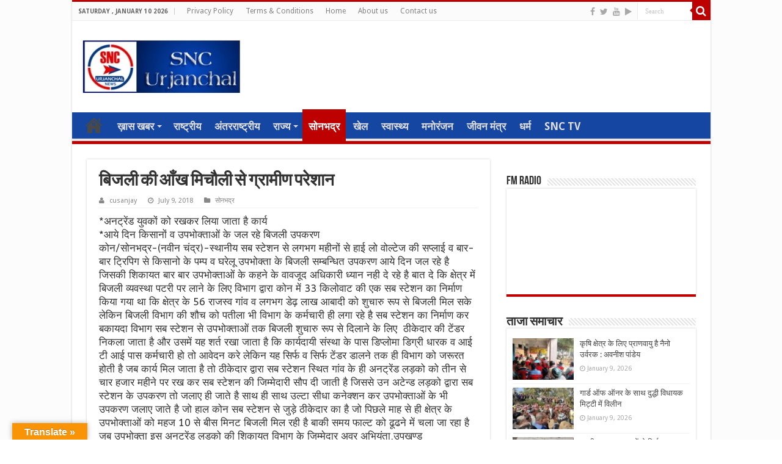

--- FILE ---
content_type: text/html; charset=UTF-8
request_url: https://sncurjanchal.in/news_id/201793
body_size: 16904
content:
<!DOCTYPE html>
<html lang="en-US" prefix="og: http://ogp.me/ns#">
<head>
<meta charset="UTF-8" />
<link rel="profile" href="http://gmpg.org/xfn/11" />
<link rel="pingback" href="https://sncurjanchal.in/xmlrpc.php" />
<title>बिजली की आँख मिचौली से ग्रामीण परेशान &#8211; SNC Urjanchal News</title>
<meta property="og:title" content="बिजली की आँख मिचौली से ग्रामीण परेशान - SNC Urjanchal News"/>
<meta property="og:type" content="article"/>
<meta property="og:description" content="*अनट्रेंड युवकों को रखकर लिया जाता है कार्य *आये दिन किसानों व उपभोक्ताओं के जल रहे बिजली उपकरण कोन/"/>
<meta property="og:url" content="https://sncurjanchal.in/news_id/201793"/>
<meta property="og:site_name" content="SNC Urjanchal News"/>
<meta property="og:image" content="https://sncurjanchal.in/wp-content/uploads/2020/05/WhatsApp-Image-2020-05-20-at-9.35.48-PM-660x330.jpeg" />
<meta name='robots' content='max-image-preview:large' />
	<style>img:is([sizes="auto" i], [sizes^="auto," i]) { contain-intrinsic-size: 3000px 1500px }</style>
	<link rel='dns-prefetch' href='//static.addtoany.com' />
<link rel='dns-prefetch' href='//translate.google.com' />
<link rel='dns-prefetch' href='//fonts.googleapis.com' />
<link rel="alternate" type="application/rss+xml" title="SNC Urjanchal News &raquo; Feed" href="https://sncurjanchal.in/feed" />
<script type="text/javascript">
/* <![CDATA[ */
window._wpemojiSettings = {"baseUrl":"https:\/\/s.w.org\/images\/core\/emoji\/15.1.0\/72x72\/","ext":".png","svgUrl":"https:\/\/s.w.org\/images\/core\/emoji\/15.1.0\/svg\/","svgExt":".svg","source":{"concatemoji":"https:\/\/sncurjanchal.in\/wp-includes\/js\/wp-emoji-release.min.js"}};
/*! This file is auto-generated */
!function(i,n){var o,s,e;function c(e){try{var t={supportTests:e,timestamp:(new Date).valueOf()};sessionStorage.setItem(o,JSON.stringify(t))}catch(e){}}function p(e,t,n){e.clearRect(0,0,e.canvas.width,e.canvas.height),e.fillText(t,0,0);var t=new Uint32Array(e.getImageData(0,0,e.canvas.width,e.canvas.height).data),r=(e.clearRect(0,0,e.canvas.width,e.canvas.height),e.fillText(n,0,0),new Uint32Array(e.getImageData(0,0,e.canvas.width,e.canvas.height).data));return t.every(function(e,t){return e===r[t]})}function u(e,t,n){switch(t){case"flag":return n(e,"\ud83c\udff3\ufe0f\u200d\u26a7\ufe0f","\ud83c\udff3\ufe0f\u200b\u26a7\ufe0f")?!1:!n(e,"\ud83c\uddfa\ud83c\uddf3","\ud83c\uddfa\u200b\ud83c\uddf3")&&!n(e,"\ud83c\udff4\udb40\udc67\udb40\udc62\udb40\udc65\udb40\udc6e\udb40\udc67\udb40\udc7f","\ud83c\udff4\u200b\udb40\udc67\u200b\udb40\udc62\u200b\udb40\udc65\u200b\udb40\udc6e\u200b\udb40\udc67\u200b\udb40\udc7f");case"emoji":return!n(e,"\ud83d\udc26\u200d\ud83d\udd25","\ud83d\udc26\u200b\ud83d\udd25")}return!1}function f(e,t,n){var r="undefined"!=typeof WorkerGlobalScope&&self instanceof WorkerGlobalScope?new OffscreenCanvas(300,150):i.createElement("canvas"),a=r.getContext("2d",{willReadFrequently:!0}),o=(a.textBaseline="top",a.font="600 32px Arial",{});return e.forEach(function(e){o[e]=t(a,e,n)}),o}function t(e){var t=i.createElement("script");t.src=e,t.defer=!0,i.head.appendChild(t)}"undefined"!=typeof Promise&&(o="wpEmojiSettingsSupports",s=["flag","emoji"],n.supports={everything:!0,everythingExceptFlag:!0},e=new Promise(function(e){i.addEventListener("DOMContentLoaded",e,{once:!0})}),new Promise(function(t){var n=function(){try{var e=JSON.parse(sessionStorage.getItem(o));if("object"==typeof e&&"number"==typeof e.timestamp&&(new Date).valueOf()<e.timestamp+604800&&"object"==typeof e.supportTests)return e.supportTests}catch(e){}return null}();if(!n){if("undefined"!=typeof Worker&&"undefined"!=typeof OffscreenCanvas&&"undefined"!=typeof URL&&URL.createObjectURL&&"undefined"!=typeof Blob)try{var e="postMessage("+f.toString()+"("+[JSON.stringify(s),u.toString(),p.toString()].join(",")+"));",r=new Blob([e],{type:"text/javascript"}),a=new Worker(URL.createObjectURL(r),{name:"wpTestEmojiSupports"});return void(a.onmessage=function(e){c(n=e.data),a.terminate(),t(n)})}catch(e){}c(n=f(s,u,p))}t(n)}).then(function(e){for(var t in e)n.supports[t]=e[t],n.supports.everything=n.supports.everything&&n.supports[t],"flag"!==t&&(n.supports.everythingExceptFlag=n.supports.everythingExceptFlag&&n.supports[t]);n.supports.everythingExceptFlag=n.supports.everythingExceptFlag&&!n.supports.flag,n.DOMReady=!1,n.readyCallback=function(){n.DOMReady=!0}}).then(function(){return e}).then(function(){var e;n.supports.everything||(n.readyCallback(),(e=n.source||{}).concatemoji?t(e.concatemoji):e.wpemoji&&e.twemoji&&(t(e.twemoji),t(e.wpemoji)))}))}((window,document),window._wpemojiSettings);
/* ]]> */
</script>
<style id='wp-emoji-styles-inline-css' type='text/css'>

	img.wp-smiley, img.emoji {
		display: inline !important;
		border: none !important;
		box-shadow: none !important;
		height: 1em !important;
		width: 1em !important;
		margin: 0 0.07em !important;
		vertical-align: -0.1em !important;
		background: none !important;
		padding: 0 !important;
	}
</style>
<link rel='stylesheet' id='wp-block-library-css' href='https://sncurjanchal.in/wp-includes/css/dist/block-library/style.min.css' type='text/css' media='all' />
<style id='classic-theme-styles-inline-css' type='text/css'>
/*! This file is auto-generated */
.wp-block-button__link{color:#fff;background-color:#32373c;border-radius:9999px;box-shadow:none;text-decoration:none;padding:calc(.667em + 2px) calc(1.333em + 2px);font-size:1.125em}.wp-block-file__button{background:#32373c;color:#fff;text-decoration:none}
</style>
<style id='global-styles-inline-css' type='text/css'>
:root{--wp--preset--aspect-ratio--square: 1;--wp--preset--aspect-ratio--4-3: 4/3;--wp--preset--aspect-ratio--3-4: 3/4;--wp--preset--aspect-ratio--3-2: 3/2;--wp--preset--aspect-ratio--2-3: 2/3;--wp--preset--aspect-ratio--16-9: 16/9;--wp--preset--aspect-ratio--9-16: 9/16;--wp--preset--color--black: #000000;--wp--preset--color--cyan-bluish-gray: #abb8c3;--wp--preset--color--white: #ffffff;--wp--preset--color--pale-pink: #f78da7;--wp--preset--color--vivid-red: #cf2e2e;--wp--preset--color--luminous-vivid-orange: #ff6900;--wp--preset--color--luminous-vivid-amber: #fcb900;--wp--preset--color--light-green-cyan: #7bdcb5;--wp--preset--color--vivid-green-cyan: #00d084;--wp--preset--color--pale-cyan-blue: #8ed1fc;--wp--preset--color--vivid-cyan-blue: #0693e3;--wp--preset--color--vivid-purple: #9b51e0;--wp--preset--gradient--vivid-cyan-blue-to-vivid-purple: linear-gradient(135deg,rgba(6,147,227,1) 0%,rgb(155,81,224) 100%);--wp--preset--gradient--light-green-cyan-to-vivid-green-cyan: linear-gradient(135deg,rgb(122,220,180) 0%,rgb(0,208,130) 100%);--wp--preset--gradient--luminous-vivid-amber-to-luminous-vivid-orange: linear-gradient(135deg,rgba(252,185,0,1) 0%,rgba(255,105,0,1) 100%);--wp--preset--gradient--luminous-vivid-orange-to-vivid-red: linear-gradient(135deg,rgba(255,105,0,1) 0%,rgb(207,46,46) 100%);--wp--preset--gradient--very-light-gray-to-cyan-bluish-gray: linear-gradient(135deg,rgb(238,238,238) 0%,rgb(169,184,195) 100%);--wp--preset--gradient--cool-to-warm-spectrum: linear-gradient(135deg,rgb(74,234,220) 0%,rgb(151,120,209) 20%,rgb(207,42,186) 40%,rgb(238,44,130) 60%,rgb(251,105,98) 80%,rgb(254,248,76) 100%);--wp--preset--gradient--blush-light-purple: linear-gradient(135deg,rgb(255,206,236) 0%,rgb(152,150,240) 100%);--wp--preset--gradient--blush-bordeaux: linear-gradient(135deg,rgb(254,205,165) 0%,rgb(254,45,45) 50%,rgb(107,0,62) 100%);--wp--preset--gradient--luminous-dusk: linear-gradient(135deg,rgb(255,203,112) 0%,rgb(199,81,192) 50%,rgb(65,88,208) 100%);--wp--preset--gradient--pale-ocean: linear-gradient(135deg,rgb(255,245,203) 0%,rgb(182,227,212) 50%,rgb(51,167,181) 100%);--wp--preset--gradient--electric-grass: linear-gradient(135deg,rgb(202,248,128) 0%,rgb(113,206,126) 100%);--wp--preset--gradient--midnight: linear-gradient(135deg,rgb(2,3,129) 0%,rgb(40,116,252) 100%);--wp--preset--font-size--small: 13px;--wp--preset--font-size--medium: 20px;--wp--preset--font-size--large: 36px;--wp--preset--font-size--x-large: 42px;--wp--preset--spacing--20: 0.44rem;--wp--preset--spacing--30: 0.67rem;--wp--preset--spacing--40: 1rem;--wp--preset--spacing--50: 1.5rem;--wp--preset--spacing--60: 2.25rem;--wp--preset--spacing--70: 3.38rem;--wp--preset--spacing--80: 5.06rem;--wp--preset--shadow--natural: 6px 6px 9px rgba(0, 0, 0, 0.2);--wp--preset--shadow--deep: 12px 12px 50px rgba(0, 0, 0, 0.4);--wp--preset--shadow--sharp: 6px 6px 0px rgba(0, 0, 0, 0.2);--wp--preset--shadow--outlined: 6px 6px 0px -3px rgba(255, 255, 255, 1), 6px 6px rgba(0, 0, 0, 1);--wp--preset--shadow--crisp: 6px 6px 0px rgba(0, 0, 0, 1);}:where(.is-layout-flex){gap: 0.5em;}:where(.is-layout-grid){gap: 0.5em;}body .is-layout-flex{display: flex;}.is-layout-flex{flex-wrap: wrap;align-items: center;}.is-layout-flex > :is(*, div){margin: 0;}body .is-layout-grid{display: grid;}.is-layout-grid > :is(*, div){margin: 0;}:where(.wp-block-columns.is-layout-flex){gap: 2em;}:where(.wp-block-columns.is-layout-grid){gap: 2em;}:where(.wp-block-post-template.is-layout-flex){gap: 1.25em;}:where(.wp-block-post-template.is-layout-grid){gap: 1.25em;}.has-black-color{color: var(--wp--preset--color--black) !important;}.has-cyan-bluish-gray-color{color: var(--wp--preset--color--cyan-bluish-gray) !important;}.has-white-color{color: var(--wp--preset--color--white) !important;}.has-pale-pink-color{color: var(--wp--preset--color--pale-pink) !important;}.has-vivid-red-color{color: var(--wp--preset--color--vivid-red) !important;}.has-luminous-vivid-orange-color{color: var(--wp--preset--color--luminous-vivid-orange) !important;}.has-luminous-vivid-amber-color{color: var(--wp--preset--color--luminous-vivid-amber) !important;}.has-light-green-cyan-color{color: var(--wp--preset--color--light-green-cyan) !important;}.has-vivid-green-cyan-color{color: var(--wp--preset--color--vivid-green-cyan) !important;}.has-pale-cyan-blue-color{color: var(--wp--preset--color--pale-cyan-blue) !important;}.has-vivid-cyan-blue-color{color: var(--wp--preset--color--vivid-cyan-blue) !important;}.has-vivid-purple-color{color: var(--wp--preset--color--vivid-purple) !important;}.has-black-background-color{background-color: var(--wp--preset--color--black) !important;}.has-cyan-bluish-gray-background-color{background-color: var(--wp--preset--color--cyan-bluish-gray) !important;}.has-white-background-color{background-color: var(--wp--preset--color--white) !important;}.has-pale-pink-background-color{background-color: var(--wp--preset--color--pale-pink) !important;}.has-vivid-red-background-color{background-color: var(--wp--preset--color--vivid-red) !important;}.has-luminous-vivid-orange-background-color{background-color: var(--wp--preset--color--luminous-vivid-orange) !important;}.has-luminous-vivid-amber-background-color{background-color: var(--wp--preset--color--luminous-vivid-amber) !important;}.has-light-green-cyan-background-color{background-color: var(--wp--preset--color--light-green-cyan) !important;}.has-vivid-green-cyan-background-color{background-color: var(--wp--preset--color--vivid-green-cyan) !important;}.has-pale-cyan-blue-background-color{background-color: var(--wp--preset--color--pale-cyan-blue) !important;}.has-vivid-cyan-blue-background-color{background-color: var(--wp--preset--color--vivid-cyan-blue) !important;}.has-vivid-purple-background-color{background-color: var(--wp--preset--color--vivid-purple) !important;}.has-black-border-color{border-color: var(--wp--preset--color--black) !important;}.has-cyan-bluish-gray-border-color{border-color: var(--wp--preset--color--cyan-bluish-gray) !important;}.has-white-border-color{border-color: var(--wp--preset--color--white) !important;}.has-pale-pink-border-color{border-color: var(--wp--preset--color--pale-pink) !important;}.has-vivid-red-border-color{border-color: var(--wp--preset--color--vivid-red) !important;}.has-luminous-vivid-orange-border-color{border-color: var(--wp--preset--color--luminous-vivid-orange) !important;}.has-luminous-vivid-amber-border-color{border-color: var(--wp--preset--color--luminous-vivid-amber) !important;}.has-light-green-cyan-border-color{border-color: var(--wp--preset--color--light-green-cyan) !important;}.has-vivid-green-cyan-border-color{border-color: var(--wp--preset--color--vivid-green-cyan) !important;}.has-pale-cyan-blue-border-color{border-color: var(--wp--preset--color--pale-cyan-blue) !important;}.has-vivid-cyan-blue-border-color{border-color: var(--wp--preset--color--vivid-cyan-blue) !important;}.has-vivid-purple-border-color{border-color: var(--wp--preset--color--vivid-purple) !important;}.has-vivid-cyan-blue-to-vivid-purple-gradient-background{background: var(--wp--preset--gradient--vivid-cyan-blue-to-vivid-purple) !important;}.has-light-green-cyan-to-vivid-green-cyan-gradient-background{background: var(--wp--preset--gradient--light-green-cyan-to-vivid-green-cyan) !important;}.has-luminous-vivid-amber-to-luminous-vivid-orange-gradient-background{background: var(--wp--preset--gradient--luminous-vivid-amber-to-luminous-vivid-orange) !important;}.has-luminous-vivid-orange-to-vivid-red-gradient-background{background: var(--wp--preset--gradient--luminous-vivid-orange-to-vivid-red) !important;}.has-very-light-gray-to-cyan-bluish-gray-gradient-background{background: var(--wp--preset--gradient--very-light-gray-to-cyan-bluish-gray) !important;}.has-cool-to-warm-spectrum-gradient-background{background: var(--wp--preset--gradient--cool-to-warm-spectrum) !important;}.has-blush-light-purple-gradient-background{background: var(--wp--preset--gradient--blush-light-purple) !important;}.has-blush-bordeaux-gradient-background{background: var(--wp--preset--gradient--blush-bordeaux) !important;}.has-luminous-dusk-gradient-background{background: var(--wp--preset--gradient--luminous-dusk) !important;}.has-pale-ocean-gradient-background{background: var(--wp--preset--gradient--pale-ocean) !important;}.has-electric-grass-gradient-background{background: var(--wp--preset--gradient--electric-grass) !important;}.has-midnight-gradient-background{background: var(--wp--preset--gradient--midnight) !important;}.has-small-font-size{font-size: var(--wp--preset--font-size--small) !important;}.has-medium-font-size{font-size: var(--wp--preset--font-size--medium) !important;}.has-large-font-size{font-size: var(--wp--preset--font-size--large) !important;}.has-x-large-font-size{font-size: var(--wp--preset--font-size--x-large) !important;}
:where(.wp-block-post-template.is-layout-flex){gap: 1.25em;}:where(.wp-block-post-template.is-layout-grid){gap: 1.25em;}
:where(.wp-block-columns.is-layout-flex){gap: 2em;}:where(.wp-block-columns.is-layout-grid){gap: 2em;}
:root :where(.wp-block-pullquote){font-size: 1.5em;line-height: 1.6;}
</style>
<link rel='stylesheet' id='contact-form-7-css' href='https://sncurjanchal.in/wp-content/plugins/contact-form-7/includes/css/styles.css' type='text/css' media='all' />
<link rel='stylesheet' id='google-language-translator-css' href='https://sncurjanchal.in/wp-content/plugins/google-language-translator/css/style.css' type='text/css' media='' />
<link rel='stylesheet' id='glt-toolbar-styles-css' href='https://sncurjanchal.in/wp-content/plugins/google-language-translator/css/toolbar.css' type='text/css' media='' />
<link rel='stylesheet' id='tie-style-css' href='https://sncurjanchal.in/wp-content/themes/sahifa/style.css' type='text/css' media='all' />
<link rel='stylesheet' id='tie-ilightbox-skin-css' href='https://sncurjanchal.in/wp-content/themes/sahifa/css/ilightbox/dark-skin/skin.css' type='text/css' media='all' />
<link rel='stylesheet' id='ABeeZee-css' href='https://fonts.googleapis.com/css?family=ABeeZee%3Aregular%2Citalic' type='text/css' media='all' />
<link rel='stylesheet' id='Droid+Sans-css' href='https://fonts.googleapis.com/css?family=Droid+Sans%3Aregular%2C700' type='text/css' media='all' />
<link rel='stylesheet' id='addtoany-css' href='https://sncurjanchal.in/wp-content/plugins/add-to-any/addtoany.min.css' type='text/css' media='all' />
<script type="text/javascript" id="addtoany-core-js-before">
/* <![CDATA[ */
window.a2a_config=window.a2a_config||{};a2a_config.callbacks=[];a2a_config.overlays=[];a2a_config.templates={};
/* ]]> */
</script>
<script type="text/javascript" defer src="https://static.addtoany.com/menu/page.js" id="addtoany-core-js"></script>
<script type="text/javascript" src="https://sncurjanchal.in/wp-includes/js/jquery/jquery.min.js" id="jquery-core-js"></script>
<script type="text/javascript" src="https://sncurjanchal.in/wp-includes/js/jquery/jquery-migrate.min.js" id="jquery-migrate-js"></script>
<script type="text/javascript" defer src="https://sncurjanchal.in/wp-content/plugins/add-to-any/addtoany.min.js" id="addtoany-jquery-js"></script>
<link rel="https://api.w.org/" href="https://sncurjanchal.in/wp-json/" /><link rel="alternate" title="JSON" type="application/json" href="https://sncurjanchal.in/wp-json/wp/v2/posts/201793" /><link rel="EditURI" type="application/rsd+xml" title="RSD" href="https://sncurjanchal.in/xmlrpc.php?rsd" />
<meta name="generator" content="WordPress 6.8.1" />
<link rel="canonical" href="https://sncurjanchal.in/news_id/201793" />
<link rel='shortlink' href='https://sncurjanchal.in/?p=201793' />
<link rel="alternate" title="oEmbed (JSON)" type="application/json+oembed" href="https://sncurjanchal.in/wp-json/oembed/1.0/embed?url=https%3A%2F%2Fsncurjanchal.in%2Fnews_id%2F201793" />
<link rel="alternate" title="oEmbed (XML)" type="text/xml+oembed" href="https://sncurjanchal.in/wp-json/oembed/1.0/embed?url=https%3A%2F%2Fsncurjanchal.in%2Fnews_id%2F201793&#038;format=xml" />
<style>#google_language_translator{width:auto!important;}div.skiptranslate.goog-te-gadget{display:inline!important;}.goog-tooltip{display: none!important;}.goog-tooltip:hover{display: none!important;}.goog-text-highlight{background-color:transparent!important;border:none!important;box-shadow:none!important;}#google_language_translator select.goog-te-combo{color:#32373c;}#flags{display:none;}#google_language_translator{color:transparent;}body{top:0px!important;}#goog-gt-{display:none!important;}font font{background-color:transparent!important;box-shadow:none!important;position:initial!important;}#glt-translate-trigger{left:20px;right:auto;}#glt-translate-trigger > span{color:#ffffff;}#glt-translate-trigger{background:#f89406;}.goog-te-gadget .goog-te-combo{width:100%;}</style><script data-ad-client="ca-pub-2709137031016766" async src="https://pagead2.googlesyndication.com/pagead/js/adsbygoogle.js"></script>



<link rel="shortcut icon" href="https://sncurjanchal.in/wp-content/uploads/2025/05/SNC-URJANCHAL-LOGO.jpg" title="Favicon" />	
<!--[if IE]>
<script type="text/javascript">jQuery(document).ready(function (){ jQuery(".menu-item").has("ul").children("a").attr("aria-haspopup", "true");});</script>
<![endif]-->	
<!--[if lt IE 9]>
<script src="https://sncurjanchal.in/wp-content/themes/sahifa/js/html5.js"></script>
<script src="https://sncurjanchal.in/wp-content/themes/sahifa/js/selectivizr-min.js"></script>
<![endif]-->
<!--[if IE 9]>
<link rel="stylesheet" type="text/css" media="all" href="https://sncurjanchal.in/wp-content/themes/sahifa/css/ie9.css" />
<![endif]-->
<!--[if IE 8]>
<link rel="stylesheet" type="text/css" media="all" href="https://sncurjanchal.in/wp-content/themes/sahifa/css/ie8.css" />
<![endif]-->
<!--[if IE 7]>
<link rel="stylesheet" type="text/css" media="all" href="https://sncurjanchal.in/wp-content/themes/sahifa/css/ie7.css" />
<![endif]-->


<meta name="viewport" content="width=device-width, initial-scale=1.0" />

<!-- Global site tag (gtag.js) - Google Analytics -->
<script async src="https://www.googletagmanager.com/gtag/js?id=UA-139631241-1"></script>
<script>
  window.dataLayer = window.dataLayer || [];
  function gtag(){dataLayer.push(arguments);}
  gtag('js', new Date());

  gtag('config', 'UA-139631241-1');
</script>


<style type="text/css" media="screen"> 

#main-nav, #main-nav ul li a{
	font-size : 17px;
	font-weight: 600;
}

.page-title{
	font-weight: 600;
}

.post-title{
	font-weight: 600;
}

h2.post-box-title, h2.post-box-title a{
	font-weight: 600;
}

h3.post-box-title, h3.post-box-title a{
	font-weight: 600;
}

body.single .entry, body.page .entry{
	font-family: 'ABeeZee';
	font-size : 17px;
}

.widget-top h4, .widget-top h4 a{
	font-weight: 600;
}

.footer-widget-top h4, .footer-widget-top h4 a{
	font-weight: 600;
}

.cat-box-title h2, .cat-box-title h2 a, .block-head h3, #respond h3, #comments-title, h2.review-box-header, .woocommerce-tabs .entry-content h2, .woocommerce .related.products h2, .entry .woocommerce h2, .woocommerce-billing-fields h3, .woocommerce-shipping-fields h3, #order_review_heading, #bbpress-forums fieldset.bbp-form legend, #buddypress .item-body h4, #buddypress #item-body h4{
	font-weight: 600;
}

#main-nav,
.cat-box-content,
#sidebar .widget-container,
.post-listing,
#commentform {
	border-bottom-color: #bd0000;
}
	
.search-block .search-button,
#topcontrol,
#main-nav ul li.current-menu-item a,
#main-nav ul li.current-menu-item a:hover,
#main-nav ul li.current_page_parent a,
#main-nav ul li.current_page_parent a:hover,
#main-nav ul li.current-menu-parent a,
#main-nav ul li.current-menu-parent a:hover,
#main-nav ul li.current-page-ancestor a,
#main-nav ul li.current-page-ancestor a:hover,
.pagination span.current,
.share-post span.share-text,
.flex-control-paging li a.flex-active,
.ei-slider-thumbs li.ei-slider-element,
.review-percentage .review-item span span,
.review-final-score,
.button,
a.button,
a.more-link,
#main-content input[type="submit"],
.form-submit #submit,
#login-form .login-button,
.widget-feedburner .feedburner-subscribe,
input[type="submit"],
#buddypress button,
#buddypress a.button,
#buddypress input[type=submit],
#buddypress input[type=reset],
#buddypress ul.button-nav li a,
#buddypress div.generic-button a,
#buddypress .comment-reply-link,
#buddypress div.item-list-tabs ul li a span,
#buddypress div.item-list-tabs ul li.selected a,
#buddypress div.item-list-tabs ul li.current a,
#buddypress #members-directory-form div.item-list-tabs ul li.selected span,
#members-list-options a.selected,
#groups-list-options a.selected,
body.dark-skin #buddypress div.item-list-tabs ul li a span,
body.dark-skin #buddypress div.item-list-tabs ul li.selected a,
body.dark-skin #buddypress div.item-list-tabs ul li.current a,
body.dark-skin #members-list-options a.selected,
body.dark-skin #groups-list-options a.selected,
.search-block-large .search-button,
#featured-posts .flex-next:hover,
#featured-posts .flex-prev:hover,
a.tie-cart span.shooping-count,
.woocommerce span.onsale,
.woocommerce-page span.onsale ,
.woocommerce .widget_price_filter .ui-slider .ui-slider-handle,
.woocommerce-page .widget_price_filter .ui-slider .ui-slider-handle,
#check-also-close,
a.post-slideshow-next,
a.post-slideshow-prev,
.widget_price_filter .ui-slider .ui-slider-handle,
.quantity .minus:hover,
.quantity .plus:hover,
.mejs-container .mejs-controls .mejs-time-rail .mejs-time-current,
#reading-position-indicator  {
	background-color:#bd0000;
}

::-webkit-scrollbar-thumb{
	background-color:#bd0000 !important;
}
	
#theme-footer,
#theme-header,
.top-nav ul li.current-menu-item:before,
#main-nav .menu-sub-content ,
#main-nav ul ul,
#check-also-box { 
	border-top-color: #bd0000;
}
	
.search-block:after {
	border-right-color:#bd0000;
}

body.rtl .search-block:after {
	border-left-color:#bd0000;
}

#main-nav ul > li.menu-item-has-children:hover > a:after,
#main-nav ul > li.mega-menu:hover > a:after {
	border-color:transparent transparent #bd0000;
}
	
.widget.timeline-posts li a:hover,
.widget.timeline-posts li a:hover span.tie-date {
	color: #bd0000;
}

.widget.timeline-posts li a:hover span.tie-date:before {
	background: #bd0000;
	border-color: #bd0000;
}

#order_review,
#order_review_heading {
	border-color: #bd0000;
}

	
.background-cover{ 
	background-color:#fcfcfc !important;
	background-image : url('') !important;
	filter: progid:DXImageTransform.Microsoft.AlphaImageLoader(src='',sizingMethod='scale') !important;
	-ms-filter: "progid:DXImageTransform.Microsoft.AlphaImageLoader(src='',sizingMethod='scale')" !important;
}
	#main-nav {
	background: #1546a1;	
	box-shadow: inset -1px -5px 0px -1px #e8e8e8;	
}

#main-nav ul li {
	border-color: #1546a1;
}

#main-nav ul ul li, #main-nav ul ul li:first-child {
	border-top-color: #1546a1;
}

#main-nav ul li .mega-menu-block ul.sub-menu {
	border-bottom-color: #1546a1;
}

#main-nav ul li a {
	border-left-color: #1546a1;
}

#main-nav ul ul li, #main-nav ul ul li:first-child {
	border-bottom-color: #1546a1;
}

</style> 

</head>
<body id="top" class="wp-singular post-template-default single single-post postid-201793 single-format-standard wp-theme-sahifa">

<div class="wrapper-outer">

	<div class="background-cover"></div>

	<aside id="slide-out">
	
		
		
		<div id="mobile-menu" ></div>
	</aside><!-- #slide-out /-->

		<div id="wrapper" class="boxed-all">
		<div class="inner-wrapper">

		<header id="theme-header" class="theme-header">
						<div id="top-nav" class="top-nav">
				<div class="container">

							<span class="today-date">Saturday , January 10 2026</span>					
				<div class="top-menu"><ul id="menu-header-main" class="menu"><li id="menu-item-261135" class="menu-item menu-item-type-post_type menu-item-object-page menu-item-privacy-policy menu-item-261135"><a rel="privacy-policy" href="https://sncurjanchal.in/privacy-policy">Privacy Policy</a></li>
<li id="menu-item-261136" class="menu-item menu-item-type-post_type menu-item-object-page menu-item-261136"><a href="https://sncurjanchal.in/terms-conditions">Terms &#038; Conditions</a></li>
<li id="menu-item-261131" class="menu-item menu-item-type-post_type menu-item-object-page menu-item-home menu-item-261131"><a href="https://sncurjanchal.in/">Home</a></li>
<li id="menu-item-261132" class="menu-item menu-item-type-post_type menu-item-object-page menu-item-261132"><a href="https://sncurjanchal.in/about-us">About us</a></li>
<li id="menu-item-261133" class="menu-item menu-item-type-post_type menu-item-object-page menu-item-261133"><a href="https://sncurjanchal.in/contact-us">Contact us</a></li>
</ul></div>
						<div class="search-block">
						<form method="get" id="searchform-header" action="https://sncurjanchal.in/">
							<button class="search-button" type="submit" value="Search"><i class="fa fa-search"></i></button>	
							<input class="search-live" type="text" id="s-header" name="s" title="Search" value="Search" onfocus="if (this.value == 'Search') {this.value = '';}" onblur="if (this.value == '') {this.value = 'Search';}"  />
						</form>
					</div><!-- .search-block /-->
			<div class="social-icons">
		<a class="ttip-none" title="Facebook" href="https://www.facebook.com/sncurjanchal.in/" target="_blank"><i class="fa fa-facebook"></i></a><a class="ttip-none" title="Twitter" href="https://twitter.com/SUrjanchal" target="_blank"><i class="fa fa-twitter"></i></a><a class="ttip-none" title="Youtube" href="https://www.youtube.com/channel/UCque9hMA3IUZjrWGc5Jp1pg" target="_blank"><i class="fa fa-youtube"></i></a><a class="ttip-none" title="Google Play" href="https://play.google.com/store/apps/details?id=com.snc.urjanchal" target="_blank"><i class="fa fa-play"></i></a>		
			</div>

		
	
				</div><!-- .container /-->
			</div><!-- .top-menu /-->
			
		<div class="header-content">
		
					<a id="slide-out-open" class="slide-out-open" href="#"><span></span></a>
				
			<div class="logo" style=" margin-top:10px; margin-bottom:10px;">
			<h2>								<a title="SNC Urjanchal News" href="https://sncurjanchal.in/">
					<img src="https://sncurjanchal.in/wp-content/uploads/2025/05/SNC-URJANCHAL-LOGO-1.jpg" alt="SNC Urjanchal News"  /><strong>SNC Urjanchal News Hindi News &amp; Information Portal</strong>
				</a>
			</h2>			</div><!-- .logo /-->
						<div class="clear"></div>
			
		</div>	
													<nav id="main-nav" class="fixed-enabled">
				<div class="container">
				
				
					<div class="main-menu"><ul id="menu-main-menu" class="menu"><li id="menu-item-261130" class="menu-item menu-item-type-post_type menu-item-object-page menu-item-home menu-item-261130"><a href="https://sncurjanchal.in/">होम</a></li>
<li id="menu-item-261066" class="menu-item menu-item-type-taxonomy menu-item-object-category menu-item-has-children menu-item-261066"><a href="https://sncurjanchal.in/news_id/category/top-news">ख़ास खबर</a>
<ul class="sub-menu menu-sub-content">
	<li id="menu-item-261064" class="menu-item menu-item-type-taxonomy menu-item-object-category menu-item-261064"><a href="https://sncurjanchal.in/news_id/category/crime">अपराध</a></li>
	<li id="menu-item-261072" class="menu-item menu-item-type-taxonomy menu-item-object-category menu-item-261072"><a href="https://sncurjanchal.in/news_id/category/education">शिक्षा</a></li>
</ul>
</li>
<li id="menu-item-261071" class="menu-item menu-item-type-taxonomy menu-item-object-category menu-item-261071"><a href="https://sncurjanchal.in/news_id/category/national">राष्ट्रीय</a></li>
<li id="menu-item-261063" class="menu-item menu-item-type-taxonomy menu-item-object-category menu-item-261063"><a href="https://sncurjanchal.in/news_id/category/international">अंतरराष्ट्रीय</a></li>
<li id="menu-item-349857" class="menu-item menu-item-type-taxonomy menu-item-object-category menu-item-has-children menu-item-349857"><a href="https://sncurjanchal.in/news_id/category/%e0%a4%b0%e0%a4%be%e0%a4%9c%e0%a5%8d%e0%a4%af">राज्य</a>
<ul class="sub-menu menu-sub-content">
	<li id="menu-item-261065" class="menu-item menu-item-type-taxonomy menu-item-object-category menu-item-has-children menu-item-261065"><a href="https://sncurjanchal.in/news_id/category/%e0%a4%b0%e0%a4%be%e0%a4%9c%e0%a5%8d%e0%a4%af/uttar-pradesh">उत्तर प्रदेश</a>
	<ul class="sub-menu menu-sub-content">
		<li id="menu-item-282409" class="menu-item menu-item-type-taxonomy menu-item-object-category menu-item-282409"><a href="https://sncurjanchal.in/news_id/category/%e0%a4%b0%e0%a4%be%e0%a4%9c%e0%a5%8d%e0%a4%af/uttar-pradesh/%e0%a4%b2%e0%a4%96%e0%a4%a8%e0%a4%8a">लखनऊ</a></li>
		<li id="menu-item-282408" class="menu-item menu-item-type-taxonomy menu-item-object-category menu-item-282408"><a href="https://sncurjanchal.in/news_id/category/%e0%a4%b0%e0%a4%be%e0%a4%9c%e0%a5%8d%e0%a4%af/uttar-pradesh/%e0%a4%ae%e0%a4%bf%e0%a4%b0%e0%a5%8d%e0%a4%9c%e0%a4%be%e0%a4%aa%e0%a5%81%e0%a4%b0">मिर्जापुर</a></li>
		<li id="menu-item-261073" class="menu-item menu-item-type-taxonomy menu-item-object-category current-post-ancestor current-menu-parent current-post-parent menu-item-261073"><a href="https://sncurjanchal.in/news_id/category/sone">सोनभद्र</a></li>
		<li id="menu-item-282411" class="menu-item menu-item-type-taxonomy menu-item-object-category menu-item-282411"><a href="https://sncurjanchal.in/news_id/category/%e0%a4%b0%e0%a4%be%e0%a4%9c%e0%a5%8d%e0%a4%af/uttar-pradesh/%e0%a4%ad%e0%a4%a6%e0%a5%8b%e0%a4%b9%e0%a5%80">भदोही</a></li>
	</ul>
</li>
	<li id="menu-item-282402" class="menu-item menu-item-type-taxonomy menu-item-object-category menu-item-282402"><a href="https://sncurjanchal.in/news_id/category/%e0%a4%b0%e0%a4%be%e0%a4%9c%e0%a5%8d%e0%a4%af/uk">उत्तराखंड</a></li>
	<li id="menu-item-282403" class="menu-item menu-item-type-taxonomy menu-item-object-category menu-item-282403"><a href="https://sncurjanchal.in/news_id/category/%e0%a4%b0%e0%a4%be%e0%a4%9c%e0%a5%8d%e0%a4%af/chattisgarh">छत्तीसगढ़</a></li>
	<li id="menu-item-282404" class="menu-item menu-item-type-taxonomy menu-item-object-category menu-item-282404"><a href="https://sncurjanchal.in/news_id/category/%e0%a4%b0%e0%a4%be%e0%a4%9c%e0%a5%8d%e0%a4%af/jharkhand">झारखण्ड</a></li>
	<li id="menu-item-282405" class="menu-item menu-item-type-taxonomy menu-item-object-category menu-item-282405"><a href="https://sncurjanchal.in/news_id/category/%e0%a4%b0%e0%a4%be%e0%a4%9c%e0%a5%8d%e0%a4%af/bihar">बिहार</a></li>
	<li id="menu-item-282406" class="menu-item menu-item-type-taxonomy menu-item-object-category menu-item-282406"><a href="https://sncurjanchal.in/news_id/category/%e0%a4%b0%e0%a4%be%e0%a4%9c%e0%a5%8d%e0%a4%af/mp">मध्य प्रदेश</a></li>
	<li id="menu-item-282407" class="menu-item menu-item-type-taxonomy menu-item-object-category menu-item-282407"><a href="https://sncurjanchal.in/news_id/category/%e0%a4%b0%e0%a4%be%e0%a4%9c%e0%a5%8d%e0%a4%af/rajasthan">राजस्थान</a></li>
</ul>
</li>
<li id="menu-item-349858" class="menu-item menu-item-type-taxonomy menu-item-object-category current-post-ancestor current-menu-parent current-post-parent menu-item-349858"><a href="https://sncurjanchal.in/news_id/category/sone">सोनभद्र</a></li>
<li id="menu-item-261067" class="menu-item menu-item-type-taxonomy menu-item-object-category menu-item-261067"><a href="https://sncurjanchal.in/news_id/category/sports">खेल</a></li>
<li id="menu-item-261074" class="menu-item menu-item-type-taxonomy menu-item-object-category menu-item-261074"><a href="https://sncurjanchal.in/news_id/category/health">स्वास्थ्य</a></li>
<li id="menu-item-261070" class="menu-item menu-item-type-taxonomy menu-item-object-category menu-item-261070"><a href="https://sncurjanchal.in/news_id/category/entertainment">मनोरंजन</a></li>
<li id="menu-item-261068" class="menu-item menu-item-type-taxonomy menu-item-object-category menu-item-261068"><a href="https://sncurjanchal.in/news_id/category/jeevan-mantra">जीवन मंत्र</a></li>
<li id="menu-item-261069" class="menu-item menu-item-type-taxonomy menu-item-object-category menu-item-261069"><a href="https://sncurjanchal.in/news_id/category/dharm">धर्म</a></li>
<li id="menu-item-351662" class="menu-item menu-item-type-post_type menu-item-object-page menu-item-351662"><a href="https://sncurjanchal.in/snc-video">SNC TV</a></li>
</ul></div>					
					
				</div>
			</nav><!-- .main-nav /-->
					</header><!-- #header /-->
	
		
	
	
	<div id="main-content" class="container">
			
		
	
	
		
	<div class="content">
	
				
		
					
				
						
		<article class="post-listing post-201793 post type-post status-publish format-standard has-post-thumbnail hentry category-sone" id="the-post">
			
			<div class="post-inner">
			
							<h1 class="name post-title entry-title" itemprop="itemReviewed" itemscope itemtype="http://schema.org/Thing"><span itemprop="name">बिजली की आँख मिचौली से ग्रामीण परेशान</span></h1>

						
<p class="post-meta">
		
	<span class="post-meta-author"><i class="fa fa-user"></i><a href="https://sncurjanchal.in/news_id/author/cusanjay" title="">cusanjay </a></span>
	
		
	<span class="tie-date"><i class="fa fa-clock-o"></i>July 9, 2018</span>	
	<span class="post-cats"><i class="fa fa-folder"></i><a href="https://sncurjanchal.in/news_id/category/sone" rel="category tag">सोनभद्र</a></span>
	
</p>
<div class="clear"></div>
			
				<div class="entry">
					
					
					<p>				*अनट्रेंड युवकों को रखकर लिया जाता है कार्य<br />
*आये दिन किसानों व उपभोक्ताओं के जल रहे बिजली उपकरण<br />
कोन/सोनभद्र-(नवीन चंद्र)-स्थानीय सब स्टेशन से लगभग महीनों से हाई लो वोल्टेज की सप्लाई व बार-बार ट्रिपिग से किसानो के पम्प व घरेलू उपभोक्ता के बिजली सम्बन्धित उपकरण आये दिन जल रहे है जिसकी शिकायत बार बार उपभोक्ताओं के कहने के वावजूद अधिकारी ध्यान नही दे रहे है बात दे कि क्षेत्र में बिजली व्यवस्था पटरी पर लाने के लिए विभाग द्वारा कोन में 33 किलोवाट की एक सब स्टेशन का निर्माण किया गया था कि क्षेत्र के 56 राजस्व गांव व लगभग डेढ़ लाख आबादी को शुचारु रूप से बिजली मिल सके लेकिन बिजली विभाग की शौच को पतीला भी विभाग के कर्मचारी ही लगा रहे है सब स्टेशन का निर्माण कर बकायदा विभाग सब स्टेशन से उपभोक्ताओं तक बिजली शुचारु रूप से दिलाने के लिए&nbsp; ठीकेदार की टेंडर निकला जाता है और उसमें यह शर्त रखा जाता है कि कार्यदायी संस्था के पास डिप्लोमा डिग्री धारक व आई टी आई पास कर्मचारी हो तो आवेदन करे लेकिन यह सिर्फ व सिर्फ टेंडर डालने तक ही विभाग को जरूरत होती है जब कार्य मिल जाता है तो ठीकेदार द्वारा सब स्टेशन स्थित गांव के ही अनट्रेंड लड़को को तीन से चार हजार महीने पर रख कर सब स्टेशन की जिम्मेदारी सौप दी जाती है जिससे उन अटेन्ड लड़को द्वारा सब स्टेशन के उपकरण तो जलाए ही जाते है साथ ही साथ उल्टा सीधा कनेक्शन कर उपभोक्ताओं के भी उपकरण जलाए जाते है जो हाल कोन सब स्टेशन से जुड़े ठीकेदार का है जो पिछले माह से ही क्षेत्र के उपभोक्ताओं को महज 10 से बीस मिनट बिजली मिल रही है बाकी समय फाल्ट को ढूढने में चला जा रहा है जब उपभोक्ता इस अनट्रेंड लड़को की शिकायत विभाग के जिम्मेदार अवर अभियंता,उपखण्ड अभियंता,अधिशाषी अभियंता से की जाती है तो खराब उपकरण व बरसात के मौसम का बहाना बना कर मोबाइल काट दी जाती है जबकि सच्चाई यह है कि ठेकेदार अपनी बिल पास कराने में सभी अधिकारियों के जेब भरता है जिसे ठीकेदार की शिकायत बिजली विभाग के कोई अधिकारी सुनना नही पसन्द करते है क्षेत्र के ग्रामीणों ने उच्याधिकारियो व जिलाधिकारी का ध्यान आकृष्ट कराते हुए क्षेत्र की बिजली व्यवस्था शुचारु रूप से सही वोल्टेज सप्लाई की मांग की है		</p>
<div class="addtoany_share_save_container addtoany_content addtoany_content_bottom"><div class="a2a_kit a2a_kit_size_32 addtoany_list" data-a2a-url="https://sncurjanchal.in/news_id/201793" data-a2a-title="बिजली की आँख मिचौली से ग्रामीण परेशान"><a class="a2a_button_facebook" href="https://www.addtoany.com/add_to/facebook?linkurl=https%3A%2F%2Fsncurjanchal.in%2Fnews_id%2F201793&amp;linkname=%E0%A4%AC%E0%A4%BF%E0%A4%9C%E0%A4%B2%E0%A5%80%20%E0%A4%95%E0%A5%80%20%E0%A4%86%E0%A4%81%E0%A4%96%20%E0%A4%AE%E0%A4%BF%E0%A4%9A%E0%A5%8C%E0%A4%B2%E0%A5%80%20%E0%A4%B8%E0%A5%87%20%E0%A4%97%E0%A5%8D%E0%A4%B0%E0%A4%BE%E0%A4%AE%E0%A5%80%E0%A4%A3%20%E0%A4%AA%E0%A4%B0%E0%A5%87%E0%A4%B6%E0%A4%BE%E0%A4%A8" title="Facebook" rel="nofollow noopener" target="_blank"></a><a class="a2a_button_twitter" href="https://www.addtoany.com/add_to/twitter?linkurl=https%3A%2F%2Fsncurjanchal.in%2Fnews_id%2F201793&amp;linkname=%E0%A4%AC%E0%A4%BF%E0%A4%9C%E0%A4%B2%E0%A5%80%20%E0%A4%95%E0%A5%80%20%E0%A4%86%E0%A4%81%E0%A4%96%20%E0%A4%AE%E0%A4%BF%E0%A4%9A%E0%A5%8C%E0%A4%B2%E0%A5%80%20%E0%A4%B8%E0%A5%87%20%E0%A4%97%E0%A5%8D%E0%A4%B0%E0%A4%BE%E0%A4%AE%E0%A5%80%E0%A4%A3%20%E0%A4%AA%E0%A4%B0%E0%A5%87%E0%A4%B6%E0%A4%BE%E0%A4%A8" title="Twitter" rel="nofollow noopener" target="_blank"></a><a class="a2a_button_whatsapp" href="https://www.addtoany.com/add_to/whatsapp?linkurl=https%3A%2F%2Fsncurjanchal.in%2Fnews_id%2F201793&amp;linkname=%E0%A4%AC%E0%A4%BF%E0%A4%9C%E0%A4%B2%E0%A5%80%20%E0%A4%95%E0%A5%80%20%E0%A4%86%E0%A4%81%E0%A4%96%20%E0%A4%AE%E0%A4%BF%E0%A4%9A%E0%A5%8C%E0%A4%B2%E0%A5%80%20%E0%A4%B8%E0%A5%87%20%E0%A4%97%E0%A5%8D%E0%A4%B0%E0%A4%BE%E0%A4%AE%E0%A5%80%E0%A4%A3%20%E0%A4%AA%E0%A4%B0%E0%A5%87%E0%A4%B6%E0%A4%BE%E0%A4%A8" title="WhatsApp" rel="nofollow noopener" target="_blank"></a><a class="a2a_button_email" href="https://www.addtoany.com/add_to/email?linkurl=https%3A%2F%2Fsncurjanchal.in%2Fnews_id%2F201793&amp;linkname=%E0%A4%AC%E0%A4%BF%E0%A4%9C%E0%A4%B2%E0%A5%80%20%E0%A4%95%E0%A5%80%20%E0%A4%86%E0%A4%81%E0%A4%96%20%E0%A4%AE%E0%A4%BF%E0%A4%9A%E0%A5%8C%E0%A4%B2%E0%A5%80%20%E0%A4%B8%E0%A5%87%20%E0%A4%97%E0%A5%8D%E0%A4%B0%E0%A4%BE%E0%A4%AE%E0%A5%80%E0%A4%A3%20%E0%A4%AA%E0%A4%B0%E0%A5%87%E0%A4%B6%E0%A4%BE%E0%A4%A8" title="Email" rel="nofollow noopener" target="_blank"></a><a class="a2a_dd addtoany_share_save addtoany_share" href="https://www.addtoany.com/share"></a></div></div>										
									</div><!-- .entry /-->
								<span style="display:none" class="updated">2018-07-09</span>
								<div style="display:none" class="vcard author" itemprop="author" itemscope itemtype="http://schema.org/Person"><strong class="fn" itemprop="name"><a href="https://sncurjanchal.in/news_id/author/cusanjay" title="Posts by cusanjay" rel="author">cusanjay</a></strong></div>
								
								<div class="clear"></div>
			</div><!-- .post-inner -->
		</article><!-- .post-listing -->
		
		
				
				
		
			
			<section id="related_posts">
		<div class="block-head">
			<h3>Related Articles</h3><div class="stripe-line"></div>
		</div>
		<div class="post-listing">
						<div class="related-item">
							
				<div class="post-thumbnail">
					<a href="https://sncurjanchal.in/news_id/478086">
						<img width="310" height="165" src="https://sncurjanchal.in/wp-content/uploads/2026/01/IMG-20260109-WA0332-310x165.jpg" class="attachment-tie-medium size-tie-medium wp-post-image" alt="" decoding="async" fetchpriority="high" />						<span class="fa overlay-icon"></span>
					</a>
				</div><!-- post-thumbnail /-->
							
				<h3><a href="https://sncurjanchal.in/news_id/478086" rel="bookmark">कृषि क्षेत्र के लिए प्राणवायु है नैनो उर्वरक : अवनीश पांडेय</a></h3>
				<p class="post-meta"><span class="tie-date"><i class="fa fa-clock-o"></i>January 9, 2026</span></p>
			</div>
						<div class="related-item">
							
				<div class="post-thumbnail">
					<a href="https://sncurjanchal.in/news_id/478080">
						<img width="310" height="165" src="https://sncurjanchal.in/wp-content/uploads/2026/01/IMG-20260109-WA0349-310x165.jpg" class="attachment-tie-medium size-tie-medium wp-post-image" alt="" decoding="async" />						<span class="fa overlay-icon"></span>
					</a>
				</div><!-- post-thumbnail /-->
							
				<h3><a href="https://sncurjanchal.in/news_id/478080" rel="bookmark">गार्ड ऑफ ऑनर के साथ दुद्धी विधायक मिट्टी में विलीन</a></h3>
				<p class="post-meta"><span class="tie-date"><i class="fa fa-clock-o"></i>January 9, 2026</span></p>
			</div>
						<div class="related-item">
							
				<div class="post-thumbnail">
					<a href="https://sncurjanchal.in/news_id/478076">
						<img width="310" height="165" src="https://sncurjanchal.in/wp-content/uploads/2026/01/IMG-20260109-WA0299-310x165.jpg" class="attachment-tie-medium size-tie-medium wp-post-image" alt="" decoding="async" />						<span class="fa overlay-icon"></span>
					</a>
				</div><!-- post-thumbnail /-->
							
				<h3><a href="https://sncurjanchal.in/news_id/478076" rel="bookmark">एसबीए चुनाव- 969 में से सिर्फ 20 वकील मतदाताओं ने किया टेंडर मतदान</a></h3>
				<p class="post-meta"><span class="tie-date"><i class="fa fa-clock-o"></i>January 9, 2026</span></p>
			</div>
						<div class="related-item">
							
				<div class="post-thumbnail">
					<a href="https://sncurjanchal.in/news_id/478073">
						<img width="310" height="165" src="https://sncurjanchal.in/wp-content/uploads/2026/01/IMG-20260108-WA0369-310x165.jpg" class="attachment-tie-medium size-tie-medium wp-post-image" alt="" decoding="async" loading="lazy" />						<span class="fa overlay-icon"></span>
					</a>
				</div><!-- post-thumbnail /-->
							
				<h3><a href="https://sncurjanchal.in/news_id/478073" rel="bookmark">विधायक विजय सिंह गोंड के निधन पर शोक सभा आयोजित</a></h3>
				<p class="post-meta"><span class="tie-date"><i class="fa fa-clock-o"></i>January 9, 2026</span></p>
			</div>
						<div class="related-item">
							
				<div class="post-thumbnail">
					<a href="https://sncurjanchal.in/news_id/478069">
						<img width="310" height="165" src="https://sncurjanchal.in/wp-content/uploads/2026/01/IMG-20260108-WA0317-310x165.jpg" class="attachment-tie-medium size-tie-medium wp-post-image" alt="" decoding="async" loading="lazy" />						<span class="fa overlay-icon"></span>
					</a>
				</div><!-- post-thumbnail /-->
							
				<h3><a href="https://sncurjanchal.in/news_id/478069" rel="bookmark">भिखारी बाबा ने जरूरतमंदों को दिया कंबल, कराया भोजन</a></h3>
				<p class="post-meta"><span class="tie-date"><i class="fa fa-clock-o"></i>January 8, 2026</span></p>
			</div>
						<div class="related-item">
							
				<div class="post-thumbnail">
					<a href="https://sncurjanchal.in/news_id/478065">
						<img width="310" height="165" src="https://sncurjanchal.in/wp-content/uploads/2026/01/IMG-20260107-WA0301-310x165.jpg" class="attachment-tie-medium size-tie-medium wp-post-image" alt="" decoding="async" loading="lazy" />						<span class="fa overlay-icon"></span>
					</a>
				</div><!-- post-thumbnail /-->
							
				<h3><a href="https://sncurjanchal.in/news_id/478065" rel="bookmark">सॉलिड वेस्ट मैनेजमेंट नियमों के उल्लंघन पर एनजीटी सख्त</a></h3>
				<p class="post-meta"><span class="tie-date"><i class="fa fa-clock-o"></i>January 8, 2026</span></p>
			</div>
						<div class="clear"></div>
		</div>
	</section>
			
					
		
				
	</div><!-- .content -->
<aside id="sidebar">
	<div class="theiaStickySidebar">
			<div id="text-html-widget-2" class="text-html-box" >
			<div id="google_language_translator" class="default-language-hi"></div>			</div>
		<div id="custom_html-4" class="widget_text widget widget_custom_html"><div class="widget-top"><h4>FM Radio</h4><div class="stripe-line"></div></div>
						<div class="widget-container"><div class="textwidget custom-html-widget"><iframe src="https://studio.radioprabhat.com/public/radio_prabhat/embed?theme=dark" frameborder="0" allowtransparency="true" style="width: 100%; min-height: 150px; border: 0;"></iframe></div></div></div><!-- .widget /--><div id="categort-posts-widget-2" class="widget categort-posts"><div class="widget-top"><h4>ताजा समाचार 		</h4><div class="stripe-line"></div></div>
						<div class="widget-container">				<ul>
							<li >
						
				<div class="post-thumbnail">
					<a href="https://sncurjanchal.in/news_id/478086" rel="bookmark"><img width="110" height="75" src="https://sncurjanchal.in/wp-content/uploads/2026/01/IMG-20260109-WA0332-110x75.jpg" class="attachment-tie-small size-tie-small wp-post-image" alt="" decoding="async" loading="lazy" /><span class="fa overlay-icon"></span></a>
				</div><!-- post-thumbnail /-->
						<h3><a href="https://sncurjanchal.in/news_id/478086">कृषि क्षेत्र के लिए प्राणवायु है नैनो उर्वरक : अवनीश पांडेय</a></h3>
			 <span class="tie-date"><i class="fa fa-clock-o"></i>January 9, 2026</span>		</li>
				<li >
						
				<div class="post-thumbnail">
					<a href="https://sncurjanchal.in/news_id/478080" rel="bookmark"><img width="110" height="75" src="https://sncurjanchal.in/wp-content/uploads/2026/01/IMG-20260109-WA0349-110x75.jpg" class="attachment-tie-small size-tie-small wp-post-image" alt="" decoding="async" loading="lazy" /><span class="fa overlay-icon"></span></a>
				</div><!-- post-thumbnail /-->
						<h3><a href="https://sncurjanchal.in/news_id/478080">गार्ड ऑफ ऑनर के साथ दुद्धी विधायक मिट्टी में विलीन</a></h3>
			 <span class="tie-date"><i class="fa fa-clock-o"></i>January 9, 2026</span>		</li>
				<li >
						
				<div class="post-thumbnail">
					<a href="https://sncurjanchal.in/news_id/478076" rel="bookmark"><img width="110" height="75" src="https://sncurjanchal.in/wp-content/uploads/2026/01/IMG-20260109-WA0299-110x75.jpg" class="attachment-tie-small size-tie-small wp-post-image" alt="" decoding="async" loading="lazy" /><span class="fa overlay-icon"></span></a>
				</div><!-- post-thumbnail /-->
						<h3><a href="https://sncurjanchal.in/news_id/478076">एसबीए चुनाव- 969 में से सिर्फ 20 वकील मतदाताओं ने किया टेंडर मतदान</a></h3>
			 <span class="tie-date"><i class="fa fa-clock-o"></i>January 9, 2026</span>		</li>
				<li >
						
				<div class="post-thumbnail">
					<a href="https://sncurjanchal.in/news_id/478073" rel="bookmark"><img width="110" height="75" src="https://sncurjanchal.in/wp-content/uploads/2026/01/IMG-20260108-WA0369-110x75.jpg" class="attachment-tie-small size-tie-small wp-post-image" alt="" decoding="async" loading="lazy" /><span class="fa overlay-icon"></span></a>
				</div><!-- post-thumbnail /-->
						<h3><a href="https://sncurjanchal.in/news_id/478073">विधायक विजय सिंह गोंड के निधन पर शोक सभा आयोजित</a></h3>
			 <span class="tie-date"><i class="fa fa-clock-o"></i>January 9, 2026</span>		</li>
				<li >
						
				<div class="post-thumbnail">
					<a href="https://sncurjanchal.in/news_id/478069" rel="bookmark"><img width="110" height="75" src="https://sncurjanchal.in/wp-content/uploads/2026/01/IMG-20260108-WA0317-110x75.jpg" class="attachment-tie-small size-tie-small wp-post-image" alt="" decoding="async" loading="lazy" /><span class="fa overlay-icon"></span></a>
				</div><!-- post-thumbnail /-->
						<h3><a href="https://sncurjanchal.in/news_id/478069">भिखारी बाबा ने जरूरतमंदों को दिया कंबल, कराया भोजन</a></h3>
			 <span class="tie-date"><i class="fa fa-clock-o"></i>January 8, 2026</span>		</li>
			
				</ul>
		<div class="clear"></div>
	</div></div><!-- .widget /--><div id="categort-posts-widget-3" class="widget categort-posts"><div class="widget-top"><h4>धर्म 		</h4><div class="stripe-line"></div></div>
						<div class="widget-container">				<ul>
							<li >
						
				<div class="post-thumbnail">
					<a href="https://sncurjanchal.in/news_id/471556" rel="bookmark"><img width="110" height="75" src="https://sncurjanchal.in/wp-content/uploads/2020/05/WhatsApp-Image-2020-05-20-at-9.35.48-PM-110x75.jpeg" class="attachment-tie-small size-tie-small wp-post-image default-featured-img" alt="" decoding="async" loading="lazy" /><span class="fa overlay-icon"></span></a>
				</div><!-- post-thumbnail /-->
						<h3><a href="https://sncurjanchal.in/news_id/471556">जीवन मंत्र । जानिये पंडित वीर विक्रम नारायण पांडेय जी से दैनिक जीवन के शास्त्रोक्त नियम</a></h3>
			 <span class="tie-date"><i class="fa fa-clock-o"></i>August 25, 2024</span>		</li>
				<li >
						
				<div class="post-thumbnail">
					<a href="https://sncurjanchal.in/news_id/463738" rel="bookmark"><img width="110" height="75" src="https://sncurjanchal.in/wp-content/uploads/2023/10/IMG-20231015-WA0195-110x75.jpg" class="attachment-tie-small size-tie-small wp-post-image" alt="" decoding="async" loading="lazy" /><span class="fa overlay-icon"></span></a>
				</div><!-- post-thumbnail /-->
						<h3><a href="https://sncurjanchal.in/news_id/463738">व्रत के दौरान रहना चाहते हैं हेल्दी, तो डाइट में शामिल करें ये चीजें; नौ दिन तक बने रहेंगे एनर्जेटिक</a></h3>
			 <span class="tie-date"><i class="fa fa-clock-o"></i>October 15, 2023</span>		</li>
				<li >
						
				<div class="post-thumbnail">
					<a href="https://sncurjanchal.in/news_id/463074" rel="bookmark"><img width="110" height="75" src="https://sncurjanchal.in/wp-content/uploads/2023/10/FB_IMG_1696137467089-1-110x75.jpg" class="attachment-tie-small size-tie-small wp-post-image" alt="" decoding="async" loading="lazy" /><span class="fa overlay-icon"></span></a>
				</div><!-- post-thumbnail /-->
						<h3><a href="https://sncurjanchal.in/news_id/463074">जीवन मंत्र । जानिये पंडित वीर विक्रम नारायण पांडेय जी से देव, ऋषि और पितृ सम्पूर्ण तर्पण विधि</a></h3>
			 <span class="tie-date"><i class="fa fa-clock-o"></i>October 1, 2023</span>		</li>
				<li >
						
				<div class="post-thumbnail">
					<a href="https://sncurjanchal.in/news_id/463070" rel="bookmark"><img width="110" height="75" src="https://sncurjanchal.in/wp-content/uploads/2023/10/FB_IMG_1696132597863-1-110x75.jpg" class="attachment-tie-small size-tie-small wp-post-image" alt="" decoding="async" loading="lazy" /><span class="fa overlay-icon"></span></a>
				</div><!-- post-thumbnail /-->
						<h3><a href="https://sncurjanchal.in/news_id/463070">जीवन मंत्र । जानिये पंडित वीर विक्रम नारायण पांडेय जी से सबसे पहले किसने किया था श्राद्ध, कैसे शुरू हुई ये परंपरा?</a></h3>
			 <span class="tie-date"><i class="fa fa-clock-o"></i>October 1, 2023</span>		</li>
				<li >
						
				<div class="post-thumbnail">
					<a href="https://sncurjanchal.in/news_id/463066" rel="bookmark"><img width="110" height="75" src="https://sncurjanchal.in/wp-content/uploads/2023/10/FB_IMG_1696064196027-1-110x75.jpg" class="attachment-tie-small size-tie-small wp-post-image" alt="" decoding="async" loading="lazy" /><span class="fa overlay-icon"></span></a>
				</div><!-- post-thumbnail /-->
						<h3><a href="https://sncurjanchal.in/news_id/463066">जीवन मंत्र । जानिये पंडित वीर विक्रम नारायण पांडेय जी से श्राद्ध पक्ष के समय क्यों नहीं किए जाते हैं शुभ कार्य ?</a></h3>
			 <span class="tie-date"><i class="fa fa-clock-o"></i>October 1, 2023</span>		</li>
			
				</ul>
		<div class="clear"></div>
	</div></div><!-- .widget /--><div id="categort-posts-widget-4" class="widget categort-posts"><div class="widget-top"><h4>शिक्षा 		</h4><div class="stripe-line"></div></div>
						<div class="widget-container">				<ul>
							<li >
						
				<div class="post-thumbnail">
					<a href="https://sncurjanchal.in/news_id/456925" rel="bookmark"><img width="110" height="75" src="https://sncurjanchal.in/wp-content/uploads/2023/04/IMG-20230411-WA0003-110x75.jpg" class="attachment-tie-small size-tie-small wp-post-image" alt="" decoding="async" loading="lazy" /><span class="fa overlay-icon"></span></a>
				</div><!-- post-thumbnail /-->
						<h3><a href="https://sncurjanchal.in/news_id/456925">*अभिभावकों का अभिमुखीकरण कर स्कूल रेडीनेस का हुआ शुभारम्भ*</a></h3>
			 <span class="tie-date"><i class="fa fa-clock-o"></i>April 11, 2023</span>		</li>
				<li >
						
				<div class="post-thumbnail">
					<a href="https://sncurjanchal.in/news_id/444479" rel="bookmark"><img width="110" height="75" src="https://sncurjanchal.in/wp-content/uploads/2022/08/IMG-20220815-WA0054-110x75.jpg" class="attachment-tie-small size-tie-small wp-post-image" alt="" decoding="async" loading="lazy" /><span class="fa overlay-icon"></span></a>
				</div><!-- post-thumbnail /-->
						<h3><a href="https://sncurjanchal.in/news_id/444479">स्वतन्त्रता दिवस पर शिवम संकल्प इंटरमीडिएट कॉलेज के बच्चों ने निकाला झांकी के मनोरम दृश्य</a></h3>
			 <span class="tie-date"><i class="fa fa-clock-o"></i>August 15, 2022</span>		</li>
				<li >
						
				<div class="post-thumbnail">
					<a href="https://sncurjanchal.in/news_id/420115" rel="bookmark"><img width="110" height="75" src="https://sncurjanchal.in/wp-content/uploads/2021/09/IMG-20210916-WA0296-1-110x75.jpg" class="attachment-tie-small size-tie-small wp-post-image" alt="" decoding="async" loading="lazy" /><span class="fa overlay-icon"></span></a>
				</div><!-- post-thumbnail /-->
						<h3><a href="https://sncurjanchal.in/news_id/420115">सीएम ने दो दिन के लिए प्रदेश में स्कूल-कॉलेजों सहित सभी शिक्षण संस्थानों को बन्द रखने के निर्देश दिये</a></h3>
			 <span class="tie-date"><i class="fa fa-clock-o"></i>September 16, 2021</span>		</li>
				<li >
						
				<div class="post-thumbnail">
					<a href="https://sncurjanchal.in/news_id/417484" rel="bookmark"><img width="110" height="75" src="https://sncurjanchal.in/wp-content/uploads/2021/08/IMG-20210818-WA0115-110x75.jpg" class="attachment-tie-small size-tie-small wp-post-image" alt="" decoding="async" loading="lazy" /><span class="fa overlay-icon"></span></a>
				</div><!-- post-thumbnail /-->
						<h3><a href="https://sncurjanchal.in/news_id/417484">बीआरसी परिसर में हेल्थ एण्ड वेलनेस एम्बेसडर का चार दिवसीय प्रशिक्षण शुरू</a></h3>
			 <span class="tie-date"><i class="fa fa-clock-o"></i>August 18, 2021</span>		</li>
				<li >
						
				<div class="post-thumbnail">
					<a href="https://sncurjanchal.in/news_id/397633" rel="bookmark"><img width="110" height="75" src="https://sncurjanchal.in/wp-content/uploads/2021/02/IMG-20210201-WA0134-2-110x75.jpg" class="attachment-tie-small size-tie-small wp-post-image" alt="" decoding="async" loading="lazy" /><span class="fa overlay-icon"></span></a>
				</div><!-- post-thumbnail /-->
						<h3><a href="https://sncurjanchal.in/news_id/397633">पंचायत चुनाव को लेकर भाजपा जिलाध्यक्ष ने कार्यकर्ताओं की ली बैठक</a></h3>
			 <span class="tie-date"><i class="fa fa-clock-o"></i>February 1, 2021</span>		</li>
			
				</ul>
		<div class="clear"></div>
	</div></div><!-- .widget /--><div id="categort-posts-widget-5" class="widget categort-posts"><div class="widget-top"><h4>स्वास्थ्य 		</h4><div class="stripe-line"></div></div>
						<div class="widget-container">				<ul>
							<li >
						
				<div class="post-thumbnail">
					<a href="https://sncurjanchal.in/news_id/458780" rel="bookmark"><img width="110" height="75" src="https://sncurjanchal.in/wp-content/uploads/2023/06/FB_IMG_1686392465808-1-110x75.jpg" class="attachment-tie-small size-tie-small wp-post-image" alt="" decoding="async" loading="lazy" /><span class="fa overlay-icon"></span></a>
				</div><!-- post-thumbnail /-->
						<h3><a href="https://sncurjanchal.in/news_id/458780">स्वास्थ्य डेस्क। जानिये पंडित वीर विक्रम नारायण पांडेय जी से आज का पञ्चाङ्ग आँख आना [ Conjunctivitis ]</a></h3>
			 <span class="tie-date"><i class="fa fa-clock-o"></i>June 10, 2023</span>		</li>
				<li >
						
				<div class="post-thumbnail">
					<a href="https://sncurjanchal.in/news_id/456229" rel="bookmark"><img width="110" height="75" src="https://sncurjanchal.in/wp-content/uploads/2023/03/FB_IMG_1679232289954-1-110x75.jpg" class="attachment-tie-small size-tie-small wp-post-image" alt="" decoding="async" loading="lazy" /><span class="fa overlay-icon"></span></a>
				</div><!-- post-thumbnail /-->
						<h3><a href="https://sncurjanchal.in/news_id/456229">स्वास्थ्य डेस्क । जानिये पंडित वीर विक्रम नारायण पांडेय जी से बर्फ के आश्चर्यजनक लाभ</a></h3>
			 <span class="tie-date"><i class="fa fa-clock-o"></i>March 22, 2023</span>		</li>
				<li >
						
				<div class="post-thumbnail">
					<a href="https://sncurjanchal.in/news_id/455859" rel="bookmark"><img width="110" height="75" src="https://sncurjanchal.in/wp-content/uploads/2023/03/FB_IMG_1678632464346-1-110x75.jpg" class="attachment-tie-small size-tie-small wp-post-image" alt="" decoding="async" loading="lazy" /><span class="fa overlay-icon"></span></a>
				</div><!-- post-thumbnail /-->
						<h3><a href="https://sncurjanchal.in/news_id/455859">स्वास्थ्य डेस्क । जानिये पंडित वीर विक्रम नारायण पांडेय जी से कमर और पीठ दर्द होने पर इन नुस्‍खों को अजमाएं</a></h3>
			 <span class="tie-date"><i class="fa fa-clock-o"></i>March 15, 2023</span>		</li>
				<li >
						
				<div class="post-thumbnail">
					<a href="https://sncurjanchal.in/news_id/455592" rel="bookmark"><img width="110" height="75" src="https://sncurjanchal.in/wp-content/uploads/2023/03/FB_IMG_1678041803404-1-110x75.jpg" class="attachment-tie-small size-tie-small wp-post-image" alt="" decoding="async" loading="lazy" /><span class="fa overlay-icon"></span></a>
				</div><!-- post-thumbnail /-->
						<h3><a href="https://sncurjanchal.in/news_id/455592">स्वास्थ्य डेस्क। जानिये पंडित वीर विक्रम नारायण पांडेय जी से एलर्जी नजला जुकाम के घरेलू उपचारएलर्जी नजला जुकाम के घरेलू उपचार</a></h3>
			 <span class="tie-date"><i class="fa fa-clock-o"></i>March 6, 2023</span>		</li>
				<li >
						
				<div class="post-thumbnail">
					<a href="https://sncurjanchal.in/news_id/455439" rel="bookmark"><img width="110" height="75" src="https://sncurjanchal.in/wp-content/uploads/2023/03/FB_IMG_1677678599692-1-110x75.jpg" class="attachment-tie-small size-tie-small wp-post-image" alt="" decoding="async" loading="lazy" /><span class="fa overlay-icon"></span></a>
				</div><!-- post-thumbnail /-->
						<h3><a href="https://sncurjanchal.in/news_id/455439">स्वास्थ्य डेस्क । जानिये पंडित वीर विक्रम नारायण पांडेय जी से दही कब बन जाता जहर</a></h3>
			 <span class="tie-date"><i class="fa fa-clock-o"></i>March 3, 2023</span>		</li>
			
				</ul>
		<div class="clear"></div>
	</div></div><!-- .widget /--><div id="media_image-2" class="widget widget_media_image"><div class="widget-top"><h4>परिचय</h4><div class="stripe-line"></div></div>
						<div class="widget-container"><a href="https://sncurjanchal.in/about-us"><img width="563" height="656" src="https://sncurjanchal.in/wp-content/uploads/2019/08/snc-urjanchal.png" class="image wp-image-282418  attachment-full size-full" alt="snc urjanchal" style="max-width: 100%; height: auto;" title="परिचय" decoding="async" loading="lazy" srcset="https://sncurjanchal.in/wp-content/uploads/2019/08/snc-urjanchal.png 563w, https://sncurjanchal.in/wp-content/uploads/2019/08/snc-urjanchal-257x300.png 257w" sizes="auto, (max-width: 563px) 100vw, 563px" /></a></div></div><!-- .widget /-->	</div><!-- .theiaStickySidebar /-->
</aside><!-- #sidebar /-->	<div class="clear"></div>
</div><!-- .container /-->

				
<div class="clear"></div>
<div class="footer-bottom">
	<div class="container">
		<div class="alignright">
			<strong>Website Developed by - <a href="http://www.prabhatmediacreations.com/contact-for-website-designing-projects-newsportals/" target="_blank"><span style="color: #ff6600;">Prabhat Media Creations</span></a></strong>		</div>
				<p class="wprm">wordpress theme powered by <a href="http://jazzsurf.com" title="jazzsurf">jazzsurf.com</a></p>		
				<div class="social-icons">
		<a class="ttip-none" title="Facebook" href="https://www.facebook.com/sncurjanchal.in/" target="_blank"><i class="fa fa-facebook"></i></a><a class="ttip-none" title="Twitter" href="https://twitter.com/SUrjanchal" target="_blank"><i class="fa fa-twitter"></i></a><a class="ttip-none" title="Youtube" href="https://www.youtube.com/channel/UCque9hMA3IUZjrWGc5Jp1pg" target="_blank"><i class="fa fa-youtube"></i></a><a class="ttip-none" title="Google Play" href="https://play.google.com/store/apps/details?id=com.snc.urjanchal" target="_blank"><i class="fa fa-play"></i></a>		
			</div>

		
		<div class="alignleft">
			© Copyright 2026, All Rights Reserved.		</div>
		<div class="clear"></div>
	</div><!-- .Container -->
</div><!-- .Footer bottom -->

</div><!-- .inner-Wrapper -->
</div><!-- #Wrapper -->
</div><!-- .Wrapper-outer -->
	<div id="topcontrol" class="fa fa-angle-up" title="Scroll To Top"></div>
<div id="fb-root"></div>
<script type="speculationrules">
{"prefetch":[{"source":"document","where":{"and":[{"href_matches":"\/*"},{"not":{"href_matches":["\/wp-*.php","\/wp-admin\/*","\/wp-content\/uploads\/*","\/wp-content\/*","\/wp-content\/plugins\/*","\/wp-content\/themes\/sahifa\/*","\/*\\?(.+)"]}},{"not":{"selector_matches":"a[rel~=\"nofollow\"]"}},{"not":{"selector_matches":".no-prefetch, .no-prefetch a"}}]},"eagerness":"conservative"}]}
</script>
<div id="glt-translate-trigger"><span class="notranslate">Translate »</span></div><div id="glt-toolbar"></div><div id="flags" style="display:none" class="size18"><ul id="sortable" class="ui-sortable"><li id="Afrikaans"><a href="#" title="Afrikaans" class="nturl notranslate af flag Afrikaans"></a></li><li id="Albanian"><a href="#" title="Albanian" class="nturl notranslate sq flag Albanian"></a></li><li id="Amharic"><a href="#" title="Amharic" class="nturl notranslate am flag Amharic"></a></li><li id="Arabic"><a href="#" title="Arabic" class="nturl notranslate ar flag Arabic"></a></li><li id="Armenian"><a href="#" title="Armenian" class="nturl notranslate hy flag Armenian"></a></li><li id="Azerbaijani"><a href="#" title="Azerbaijani" class="nturl notranslate az flag Azerbaijani"></a></li><li id="Basque"><a href="#" title="Basque" class="nturl notranslate eu flag Basque"></a></li><li id="Belarusian"><a href="#" title="Belarusian" class="nturl notranslate be flag Belarusian"></a></li><li id="Bengali"><a href="#" title="Bengali" class="nturl notranslate bn flag Bengali"></a></li><li id="Bosnian"><a href="#" title="Bosnian" class="nturl notranslate bs flag Bosnian"></a></li><li id="Bulgarian"><a href="#" title="Bulgarian" class="nturl notranslate bg flag Bulgarian"></a></li><li id="Catalan"><a href="#" title="Catalan" class="nturl notranslate ca flag Catalan"></a></li><li id="Cebuano"><a href="#" title="Cebuano" class="nturl notranslate ceb flag Cebuano"></a></li><li id="Chichewa"><a href="#" title="Chichewa" class="nturl notranslate ny flag Chichewa"></a></li><li id="Chinese (Simplified)"><a href="#" title="Chinese (Simplified)" class="nturl notranslate zh-CN flag Chinese (Simplified)"></a></li><li id="Chinese (Traditional)"><a href="#" title="Chinese (Traditional)" class="nturl notranslate zh-TW flag Chinese (Traditional)"></a></li><li id="Corsican"><a href="#" title="Corsican" class="nturl notranslate co flag Corsican"></a></li><li id="Croatian"><a href="#" title="Croatian" class="nturl notranslate hr flag Croatian"></a></li><li id="Czech"><a href="#" title="Czech" class="nturl notranslate cs flag Czech"></a></li><li id="Danish"><a href="#" title="Danish" class="nturl notranslate da flag Danish"></a></li><li id="Dutch"><a href="#" title="Dutch" class="nturl notranslate nl flag Dutch"></a></li><li id="English"><a href="#" title="English" class="nturl notranslate en flag united-states"></a></li><li id="Esperanto"><a href="#" title="Esperanto" class="nturl notranslate eo flag Esperanto"></a></li><li id="Estonian"><a href="#" title="Estonian" class="nturl notranslate et flag Estonian"></a></li><li id="Filipino"><a href="#" title="Filipino" class="nturl notranslate tl flag Filipino"></a></li><li id="Finnish"><a href="#" title="Finnish" class="nturl notranslate fi flag Finnish"></a></li><li id="French"><a href="#" title="French" class="nturl notranslate fr flag French"></a></li><li id="Frisian"><a href="#" title="Frisian" class="nturl notranslate fy flag Frisian"></a></li><li id="Galician"><a href="#" title="Galician" class="nturl notranslate gl flag Galician"></a></li><li id="Georgian"><a href="#" title="Georgian" class="nturl notranslate ka flag Georgian"></a></li><li id="German"><a href="#" title="German" class="nturl notranslate de flag German"></a></li><li id="Greek"><a href="#" title="Greek" class="nturl notranslate el flag Greek"></a></li><li id="Gujarati"><a href="#" title="Gujarati" class="nturl notranslate gu flag Gujarati"></a></li><li id="Haitian"><a href="#" title="Haitian" class="nturl notranslate ht flag Haitian"></a></li><li id="Hausa"><a href="#" title="Hausa" class="nturl notranslate ha flag Hausa"></a></li><li id="Hawaiian"><a href="#" title="Hawaiian" class="nturl notranslate haw flag Hawaiian"></a></li><li id="Hebrew"><a href="#" title="Hebrew" class="nturl notranslate iw flag Hebrew"></a></li><li id="Hindi"><a href="#" title="Hindi" class="nturl notranslate hi flag Hindi"></a></li><li id="Hmong"><a href="#" title="Hmong" class="nturl notranslate hmn flag Hmong"></a></li><li id="Hungarian"><a href="#" title="Hungarian" class="nturl notranslate hu flag Hungarian"></a></li><li id="Icelandic"><a href="#" title="Icelandic" class="nturl notranslate is flag Icelandic"></a></li><li id="Igbo"><a href="#" title="Igbo" class="nturl notranslate ig flag Igbo"></a></li><li id="Indonesian"><a href="#" title="Indonesian" class="nturl notranslate id flag Indonesian"></a></li><li id="Irish"><a href="#" title="Irish" class="nturl notranslate ga flag Irish"></a></li><li id="Italian"><a href="#" title="Italian" class="nturl notranslate it flag Italian"></a></li><li id="Japanese"><a href="#" title="Japanese" class="nturl notranslate ja flag Japanese"></a></li><li id="Javanese"><a href="#" title="Javanese" class="nturl notranslate jw flag Javanese"></a></li><li id="Kannada"><a href="#" title="Kannada" class="nturl notranslate kn flag Kannada"></a></li><li id="Kazakh"><a href="#" title="Kazakh" class="nturl notranslate kk flag Kazakh"></a></li><li id="Khmer"><a href="#" title="Khmer" class="nturl notranslate km flag Khmer"></a></li><li id="Korean"><a href="#" title="Korean" class="nturl notranslate ko flag Korean"></a></li><li id="Kurdish"><a href="#" title="Kurdish" class="nturl notranslate ku flag Kurdish"></a></li><li id="Kyrgyz"><a href="#" title="Kyrgyz" class="nturl notranslate ky flag Kyrgyz"></a></li><li id="Lao"><a href="#" title="Lao" class="nturl notranslate lo flag Lao"></a></li><li id="Latin"><a href="#" title="Latin" class="nturl notranslate la flag Latin"></a></li><li id="Latvian"><a href="#" title="Latvian" class="nturl notranslate lv flag Latvian"></a></li><li id="Lithuanian"><a href="#" title="Lithuanian" class="nturl notranslate lt flag Lithuanian"></a></li><li id="Luxembourgish"><a href="#" title="Luxembourgish" class="nturl notranslate lb flag Luxembourgish"></a></li><li id="Macedonian"><a href="#" title="Macedonian" class="nturl notranslate mk flag Macedonian"></a></li><li id="Malagasy"><a href="#" title="Malagasy" class="nturl notranslate mg flag Malagasy"></a></li><li id="Malayalam"><a href="#" title="Malayalam" class="nturl notranslate ml flag Malayalam"></a></li><li id="Malay"><a href="#" title="Malay" class="nturl notranslate ms flag Malay"></a></li><li id="Maltese"><a href="#" title="Maltese" class="nturl notranslate mt flag Maltese"></a></li><li id="Maori"><a href="#" title="Maori" class="nturl notranslate mi flag Maori"></a></li><li id="Marathi"><a href="#" title="Marathi" class="nturl notranslate mr flag Marathi"></a></li><li id="Mongolian"><a href="#" title="Mongolian" class="nturl notranslate mn flag Mongolian"></a></li><li id="Myanmar (Burmese)"><a href="#" title="Myanmar (Burmese)" class="nturl notranslate my flag Myanmar (Burmese)"></a></li><li id="Nepali"><a href="#" title="Nepali" class="nturl notranslate ne flag Nepali"></a></li><li id="Norwegian"><a href="#" title="Norwegian" class="nturl notranslate no flag Norwegian"></a></li><li id="Pashto"><a href="#" title="Pashto" class="nturl notranslate ps flag Pashto"></a></li><li id="Persian"><a href="#" title="Persian" class="nturl notranslate fa flag Persian"></a></li><li id="Polish"><a href="#" title="Polish" class="nturl notranslate pl flag Polish"></a></li><li id="Portuguese"><a href="#" title="Portuguese" class="nturl notranslate pt flag Portuguese"></a></li><li id="Punjabi"><a href="#" title="Punjabi" class="nturl notranslate pa flag Punjabi"></a></li><li id="Romanian"><a href="#" title="Romanian" class="nturl notranslate ro flag Romanian"></a></li><li id="Russian"><a href="#" title="Russian" class="nturl notranslate ru flag Russian"></a></li><li id="Serbian"><a href="#" title="Serbian" class="nturl notranslate sr flag Serbian"></a></li><li id="Shona"><a href="#" title="Shona" class="nturl notranslate sn flag Shona"></a></li><li id="Sesotho"><a href="#" title="Sesotho" class="nturl notranslate st flag Sesotho"></a></li><li id="Sindhi"><a href="#" title="Sindhi" class="nturl notranslate sd flag Sindhi"></a></li><li id="Sinhala"><a href="#" title="Sinhala" class="nturl notranslate si flag Sinhala"></a></li><li id="Slovak"><a href="#" title="Slovak" class="nturl notranslate sk flag Slovak"></a></li><li id="Slovenian"><a href="#" title="Slovenian" class="nturl notranslate sl flag Slovenian"></a></li><li id="Samoan"><a href="#" title="Samoan" class="nturl notranslate sm flag Samoan"></a></li><li id="Scots Gaelic"><a href="#" title="Scots Gaelic" class="nturl notranslate gd flag Scots Gaelic"></a></li><li id="Somali"><a href="#" title="Somali" class="nturl notranslate so flag Somali"></a></li><li id="Spanish"><a href="#" title="Spanish" class="nturl notranslate es flag Spanish"></a></li><li id="Sundanese"><a href="#" title="Sundanese" class="nturl notranslate su flag Sundanese"></a></li><li id="Swahili"><a href="#" title="Swahili" class="nturl notranslate sw flag Swahili"></a></li><li id="Swedish"><a href="#" title="Swedish" class="nturl notranslate sv flag Swedish"></a></li><li id="Tajik"><a href="#" title="Tajik" class="nturl notranslate tg flag Tajik"></a></li><li id="Tamil"><a href="#" title="Tamil" class="nturl notranslate ta flag Tamil"></a></li><li id="Telugu"><a href="#" title="Telugu" class="nturl notranslate te flag Telugu"></a></li><li id="Thai"><a href="#" title="Thai" class="nturl notranslate th flag Thai"></a></li><li id="Turkish"><a href="#" title="Turkish" class="nturl notranslate tr flag Turkish"></a></li><li id="Ukrainian"><a href="#" title="Ukrainian" class="nturl notranslate uk flag Ukrainian"></a></li><li id="Urdu"><a href="#" title="Urdu" class="nturl notranslate ur flag Urdu"></a></li><li id="Uzbek"><a href="#" title="Uzbek" class="nturl notranslate uz flag Uzbek"></a></li><li id="Vietnamese"><a href="#" title="Vietnamese" class="nturl notranslate vi flag Vietnamese"></a></li><li id="Welsh"><a href="#" title="Welsh" class="nturl notranslate cy flag Welsh"></a></li><li id="Xhosa"><a href="#" title="Xhosa" class="nturl notranslate xh flag Xhosa"></a></li><li id="Yiddish"><a href="#" title="Yiddish" class="nturl notranslate yi flag Yiddish"></a></li><li id="Yoruba"><a href="#" title="Yoruba" class="nturl notranslate yo flag Yoruba"></a></li><li id="Zulu"><a href="#" title="Zulu" class="nturl notranslate zu flag Zulu"></a></li></ul></div><div id='glt-footer'></div><script>function GoogleLanguageTranslatorInit() { new google.translate.TranslateElement({pageLanguage: 'hi', includedLanguages:'af,sq,am,ar,hy,az,eu,be,bn,bs,bg,ca,ceb,ny,zh-CN,zh-TW,co,hr,cs,da,nl,en,eo,et,tl,fi,fr,fy,gl,ka,de,el,gu,ht,ha,haw,iw,hi,hmn,hu,is,ig,id,ga,it,ja,jw,kn,kk,km,ko,ku,ky,lo,la,lv,lt,lb,mk,mg,ml,ms,mt,mi,mr,mn,my,ne,no,ps,fa,pl,pt,pa,ro,ru,sr,sn,st,sd,si,sk,sl,sm,gd,so,es,su,sw,sv,tg,ta,te,th,tr,uk,ur,uz,vi,cy,xh,yi,yo,zu', autoDisplay: false}, 'google_language_translator');}</script><script type="text/javascript">var gaJsHost = (("https:" == document.location.protocol) ? "https://ssl." : "http://www.");document.write(unescape("%3Cscript src='" + gaJsHost + "google-analytics.com/ga.js' type='text/javascript'%3E%3C/script%3E"));</script><script type="text/javascript">var pageTracker = _gat._getTracker("UA-139631241-1");pageTracker._trackPageview();</script><script type="text/javascript" src="https://sncurjanchal.in/wp-includes/js/dist/hooks.min.js" id="wp-hooks-js"></script>
<script type="text/javascript" src="https://sncurjanchal.in/wp-includes/js/dist/i18n.min.js" id="wp-i18n-js"></script>
<script type="text/javascript" id="wp-i18n-js-after">
/* <![CDATA[ */
wp.i18n.setLocaleData( { 'text direction\u0004ltr': [ 'ltr' ] } );
/* ]]> */
</script>
<script type="text/javascript" src="https://sncurjanchal.in/wp-content/plugins/contact-form-7/includes/swv/js/index.js" id="swv-js"></script>
<script type="text/javascript" id="contact-form-7-js-before">
/* <![CDATA[ */
var wpcf7 = {
    "api": {
        "root": "https:\/\/sncurjanchal.in\/wp-json\/",
        "namespace": "contact-form-7\/v1"
    },
    "cached": 1
};
/* ]]> */
</script>
<script type="text/javascript" src="https://sncurjanchal.in/wp-content/plugins/contact-form-7/includes/js/index.js" id="contact-form-7-js"></script>
<script type="text/javascript" src="https://sncurjanchal.in/wp-content/plugins/google-language-translator/js/scripts.js" id="scripts-js"></script>
<script type="text/javascript" src="//translate.google.com/translate_a/element.js?cb=GoogleLanguageTranslatorInit" id="scripts-google-js"></script>
<script type="text/javascript" id="tie-scripts-js-extra">
/* <![CDATA[ */
var tie = {"mobile_menu_active":"true","mobile_menu_top":"","lightbox_all":"","lightbox_gallery":"","woocommerce_lightbox":"","lightbox_skin":"dark","lightbox_thumb":"vertical","lightbox_arrows":"","sticky_sidebar":"1","is_singular":"1","SmothScroll":"","reading_indicator":"","lang_no_results":"No Results","lang_results_found":"Results Found"};
/* ]]> */
</script>
<script type="text/javascript" src="https://sncurjanchal.in/wp-content/themes/sahifa/js/tie-scripts.js" id="tie-scripts-js"></script>
<script type="text/javascript" src="https://sncurjanchal.in/wp-content/themes/sahifa/js/ilightbox.packed.js" id="tie-ilightbox-js"></script>
</html>
<!--
Performance optimized by W3 Total Cache. Learn more: https://www.boldgrid.com/w3-total-cache/

Page Caching using Disk: Enhanced 

Served from: sncurjanchal.in @ 2026-01-10 01:27:36 by W3 Total Cache
-->

--- FILE ---
content_type: text/html; charset=utf-8
request_url: https://www.google.com/recaptcha/api2/aframe
body_size: 268
content:
<!DOCTYPE HTML><html><head><meta http-equiv="content-type" content="text/html; charset=UTF-8"></head><body><script nonce="HMcNYXRmG8-e08oN6QNR-w">/** Anti-fraud and anti-abuse applications only. See google.com/recaptcha */ try{var clients={'sodar':'https://pagead2.googlesyndication.com/pagead/sodar?'};window.addEventListener("message",function(a){try{if(a.source===window.parent){var b=JSON.parse(a.data);var c=clients[b['id']];if(c){var d=document.createElement('img');d.src=c+b['params']+'&rc='+(localStorage.getItem("rc::a")?sessionStorage.getItem("rc::b"):"");window.document.body.appendChild(d);sessionStorage.setItem("rc::e",parseInt(sessionStorage.getItem("rc::e")||0)+1);localStorage.setItem("rc::h",'1769279455489');}}}catch(b){}});window.parent.postMessage("_grecaptcha_ready", "*");}catch(b){}</script></body></html>